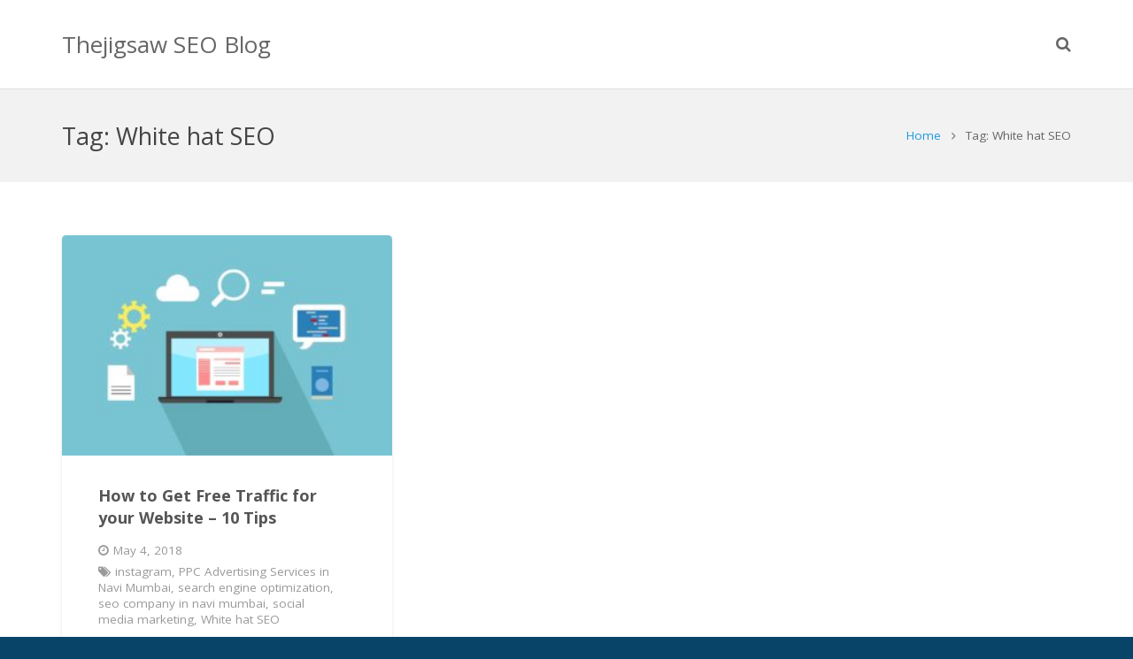

--- FILE ---
content_type: application/javascript
request_url: https://thejigsawseo.in/blog/wp-content/plugins/yeloni-free-exit-popup/common/loader.js?ver=5.9.12
body_size: 8163
content:
//console.log('inside loader.js');


window.defineYetience = function(yetience_callback) {
    if (!window.yetience) {
        //console.log('window.yetience was not defined. initializing')
        window.yetience = {}
    };

    window.yetience.fileLoader = {
        script: function(src, callback) {
            var s = document.createElement('script');
            s.setAttribute('src', src);
            s.onload = window.yetience.callBackAfterDelay(callback);
            document.body.appendChild(s);
        },
        style: function(href, callback) {
            var styles = document.createElement('link');
            styles.rel = 'stylesheet';
            styles.type = 'text/css';
            styles.media = 'screen';
            styles.href = href;
            document.getElementsByTagName('head')[0].appendChild(styles);

            styles.onload = window.yetience.callBackAfterDelay(callback);
            //document.body.appendChild(styles);
        }
    };

    window.yetience.callBackAfterDelay = function(cb) {
        return function() {
            setTimeout(function() {
                cb()
            }, 0)
        }

    };

    window.yetience.fileSuffix = {
        script: '.js',
        style: '.css'
    };

    window.yetience.loadApp = function(prefix, callback) {
        window.yetience.loadGroups(prefix, window.yetience.scripts, 'script', function() {
            window.yetience.loadGroups(prefix, window.yetience.styles, 'style', function() {

                callback()
                if (typeof Autience != 'undefined' && Autience) {
                    Autience.utils.emitAutienceEvent('load')
                }

            })
        })
    };


    window.yetience.loadGroups = function(prefix, script_groups, type, done) {
        if(script_groups && script_groups.length > 0){
            addGroup(0)
        }else{
            done()
        }
        


        function addGroup(group_i) {

            loadScriptGroup(script_groups[group_i], function() {
                if (group_i < script_groups.length - 1) {

                    addGroup(group_i + 1)
                } else {

                    done()
                }
            })
        };

        function loadScriptGroup(group, group_callback) {

            if (group) {
                addItem(0)
            } else {
                group_callback()
            }


            function addItem(script_i) {

                var src = prefix + group.base + '/' + group.items[script_i] + window.yetience.valueOrBlank(group.suffix) + window.yetience.fileSuffix[type]

                window.yetience.fileLoader[type](src, function() {

                    if (script_i < group.items.length - 1) {
                        addItem(script_i + 1)
                    } else {
                        group_callback()
                    }
                })

            }
        }
    };

    window.yetience.valueOrBlank = function(value) {
        if (value)
            return value
        else
            return ''
    };

    window.yetience.ajax = function(url, method, data, success, failure) {
        if (!this.xhr) {
            this.xhr = window.ActiveX ? new ActiveXObject("Microsoft.XMLHTTP") : new XMLHttpRequest();
        }
        var self = this.xhr

        self.onreadystatechange = function() {
            if (self.readyState === 4 && self.status === 200) {
                // the request is complete, parse data and call callback
                if (success) {
                    success(self.responseText)
                }

            } else if (self.readyState === 4) {
                // something went wrong but complete
                if (failure) {
                    failure()
                }

            }
        }

        this.xhr.open(method, url, true)
        this.xhr.setRequestHeader("Content-Type", "application/json")

        if (data) {
            this.xhr.send(JSON.stringify(data))
        } else {
            this.xhr.send()
        }

    };

    window.yetience.browserVersion = function() {
        //finding OS
        var browser_data = {}
        var OSName = "Unknown OS";
        if (navigator.appVersion.indexOf("Win") != -1) OSName = "Windows";
        if (navigator.appVersion.indexOf("Mac") != -1) OSName = "MacOS";
        if (navigator.appVersion.indexOf("X11") != -1) OSName = "UNIX";
        if (navigator.appVersion.indexOf("Linux") != -1) OSName = "Linux";
        browser_data.OS = OSName;

        // finding browser version
        navigator.sayswho = (function() {
            var N = navigator.appName,
                ua = navigator.userAgent,
                tem;
            var M = ua.match(/(opera|chrome|safari|firefox|msie)\/?\s*(\.?\d+(\.\d+)*)/i);
            if (M && (tem = ua.match(/version\/([\.\d]+)/i)) != null) M[2] = tem[1];
            M = M ? [M[1], M[2]] : [N, navigator.appVersion, '-?'];
            return M;
        })();

        browser_data.browser_version = navigator.sayswho;
        return browser_data;
    };

    window.yetience.sendEvent = function(event, website_id, data) {
        //console.log("In yetience sendEvent")
        if (!data) {
            data = {}
        }
        data.source = "browser"
        data.version = window.yetience.version
        console.log('Plugin version = '+data.version)
        data.path = window.location.href
        data.wordpress_version = window.yetience.wordpress_version;

        var browser_data = window.yetience.browserVersion()
        data.browser_version = browser_data.browser_version;
        data.OS = browser_data.OS

        if (!website_id) {
            var setup = window.yetience.readFromPlatform()
            website_id = setup.id
        }


        if (!website_id) {
            //console.log('There is no website_id to send the event')
            return false
        }

    
        var img = document.createElement("img");
        var image_url = window.yetience.server + '/track/api/EventLogs/image?event=' + event + '&client_id=' + website_id;
        image_url = image_url + '&time=' + Date.now()
        if (window.btoa) {
            var encoded_data = window.btoa(JSON.stringify(data))
            image_url = image_url + '&data=' + encoded_data
        }
        img.src = image_url
        img.style.visibility = 'hidden'
        document.body.appendChild(img);
        //console.log("Appended image")
    };

    //sending error event if there is any error in the client or admin scripts
    window.onerror = function(message, source, lineno, colno, error) {
        if (source.indexOf('client.min.js') >= 0 || source.indexOf('admin.min.js') >= 0) {
            data = {}
            data.message = message
            data.source = source
            data.lineno = lineno
            data.colno = colno
            data.error = error
                //log error even without client id
            var website_id = 'X',
                send_event = true
            if (typeof Autience !== 'undefined' && Autience && Autience.setup && Autience.setup.id) {
                website_id = Autience.setup.id

                //send client error events for only one hour after popup creation
                var now = Math.round(new Date().getTime() / 1000);
                // var one_hour = 3600
                var six_hours =  6 * 60 * 60
                var created = Autience.utils.nestedValue(Autience, ['setup', 'first_widget_time']);
                var time_gap = now - created

                if (created && time_gap > 0 && time_gap < six_hours) {
                    send_event = true
                } else {
                    send_event = false
                }
            }
            if (send_event) {
                window.yetience.sendEvent('d_client_error', website_id, data);
            }

        }
    };

    if(yetience_callback){
        yetience_callback()
    };

};

--- FILE ---
content_type: application/javascript
request_url: https://thejigsawseo.in/blog/wp-content/plugins/yeloni-free-exit-popup/wordpress/client-wordpress.js?ver=5.9.12
body_size: 745
content:
//1. load loader.js
//2. once loader.js is loaded, load the client dependencies
console.log('inside client-wordpress.js')

window.loadYetience = function(yetience_callback) {

    if (window.yetience && window.yetience.path) {

        window.yetience_load_app_called = true
        //console.log('calling window.yetience.loadApp')
        window.yetience.loadApp(window.yetience.path + "/client", function() {
            //console.log('completed window.yetience.loadApp')
            window.yetience.all_scripts_loaded = true
                //make sure that all other scripts are loaded before calling this

            if(yetience_callback){
                yetience_callback()
            }

        })
    }
    
};
